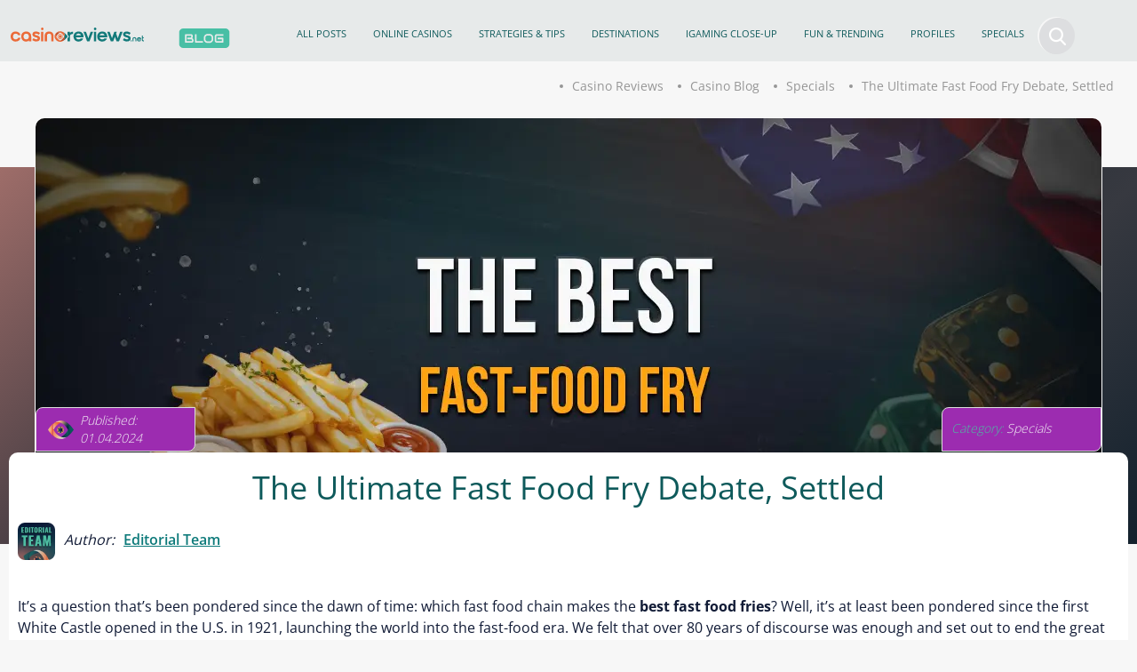

--- FILE ---
content_type: text/html; charset=utf-8
request_url: https://www.casinoreviews.net/blog/specials/states-favorite-fast-food-fry/
body_size: 12167
content:
<!DOCTYPE html>
<html lang="en">
<head>
    <link rel="preconnect" href="https://www.casinoreviews.net" crossorigin>
<link rel="preconnect" href="https://www.googletagmanager.com">
<script>
document.addEventListener("DOMContentLoaded", (event) => {
(function(w,d,s,l,i){w[l]=w[l]||[];w[l].push({'gtm.start':
new Date().getTime(),event:'gtm.js'});var f=d.getElementsByTagName(s)[0],
j=d.createElement(s),dl=l!='dataLayer'?'&l='+l:'';j.async=true;j.src=
'https://www.googletagmanager.com/gtm.js?id='+i+dl;f.parentNode.insertBefore(j,f);
})(window,document,'script','dataLayer','GTM-TWRFRWH');
}); 
</script> 
<meta charset="utf-8">
<meta name="viewport" content="width=device-width, initial-scale=1, maximum-scale=5">


<script>
    window.onload = function() {
        var hd = document.getElementsByTagName('head').item(0);
        var js = document.createElement('script');
        js.src = 'https://certify.gpwa.org/script/casinoreviews.net/';
        hd.appendChild(js);
    };
</script>  
<meta name="robots" content="max-image-preview:large">
<meta property="og:type" content="website">
<link rel="stylesheet" href="/assets/styles/main-static.css" >
<link rel="preload" href="/assets/styles/fonts.css" as="style">
<link rel="stylesheet" href="/assets/styles/fonts.css">
<link rel="stylesheet" href="/assets/styles/new-header-menu.css">
<!-- Matomo -->
<script>  var _paq = window._paq = window._paq || []; _paq.push(['setTrackerUrl', 'https://dzcfhsff.casinoreviews.net/matomo.php']);  var _mtm = window._mtm = window._mtm || []; _mtm.push({'mtm.startTime': (new Date().getTime()), 'event': 'mtm.Start'});   var d=document, g=d.createElement('script'), s=d.getElementsByTagName('script')[0];   g.async=true; g.src='https://dzcfhsff.casinoreviews.net/js/container_DZcfhsfF.js'; s.parentNode.insertBefore(g,s); </script> 
<!-- End Matomo Code -->
<!-- This code goes in the <head> tag of your site -->
<meta http-equiv="Delegate-CH" content="sec-ch-ua https://ads.trafficjunky.net; sec-ch-ua-arch https://ads.trafficjunky.net; sec-ch-ua-full-version-list https://ads.trafficjunky.net; sec-ch-ua-mobile https://ads.trafficjunky.net; sec-ch-ua-model https://ads.trafficjunky.net; sec-ch-ua-platform https://ads.trafficjunky.net; sec-ch-ua-platform-version https://ads.trafficjunky.net;">
<script type="text/javascript">
var _mpevt = _mpevt || [];
(function(){ var u=(("https:" == document.location.protocol) ? "https://static.trafficjunky.com/js/mp.min.js" : "http://static.trafficjunky.com/js/mp.min.js");
var d=document, g=d.createElement('script'), s=d.getElementsByTagName('script')[0]; g.type='text/javascript'; g.defer=true; g.async=true;g.src=u;
s.parentNode.insertBefore(g,s); })();
</script>
<!-- START Exc Goal Tag | CR-visit -->
<script type="application/javascript" defer src="https://a.magsrv.com/tag_gen.js" data-goal="510b1e8eb7c0db977b348ac434140dbf"></script>
<!-- END Exc Goal Tag | CR-visit -->
<link rel="canonical" href="https://www.casinoreviews.net/blog/specials/states-favorite-fast-food-fry/">
<meta property="og:title" content="The Ultimate Fast Food Fry Debate: America's Favorite in 2024">
<meta property="og:description" content="This survey unveils America's top choice for fast food fries in 2024 for taste, texture, and customization">
<meta property="og:image" content="https://www.casinoreviews.net/assets/images/blog/343/fast-food-fry-debate-settled.webp">
<meta property="og:url" content="https://www.casinoreviews.net/blog/specials/states-favorite-fast-food-fry/">
<meta name="twitter:card" content="summary_large_image">
<meta property="og:site_name" content="CasinoReviews.Net">
<meta name="twitter:image:alt" content="CasinoReviews.Net Blog">
  <meta name="description" content="This survey unveils America's top choice for fast food fries in 2024 for taste, texture, and customization">
<link rel="preload" href="/assets/images/blog/343/fast-food-fry-debate-settled_486x416.webp" as="image" fetchpriority="high">
        <meta name="csrf-token" content="CfDJ8CmgLxLq1pRDh1-n2Qg-JPswLx57mLj8zRbU2oyFqRgF0RRibd1taROm_mh3k_bIp_zjipJxjQtY0gdPAxyj299jU0q1QB9F2MzbbPhz-TK7qLhuMRyw7toEqIrQE3QMHl3uXzg_GOeZS7FnN-RxjT4">
    <title>The Ultimate Fast Food Fry Debate: America's Favorite in 2024</title>
    <link rel="shortcut icon" type="image/x-icon" href="/assets/images/favicon.ico">
    <link rel="apple-touch-icon" type="image/x-icon" href="/assets/images/favicon.ico">
<meta name="mobile-web-app-capable" content="yes">
<link href="/assets/images/pwa/apple-320x568.png" media="(width: 320px) and (height: 568px) and (-webkit-device-pixel-ratio: 2)" rel="apple-touch-startup-image">
<link href="/assets/images/pwa/apple-375x667.png" media="(width: 375px) and (height: 667px) and (-webkit-device-pixel-ratio: 2)" rel="apple-touch-startup-image">
<link href="/assets/images/pwa/apple-414x736.png" media="(width: 414px) and (height: 736px) and (-webkit-device-pixel-ratio: 3)" rel="apple-touch-startup-image">
<link href="/assets/images/pwa/apple-375x812.png" media="(width: 375px) and (height: 812px) and (-webkit-device-pixel-ratio: 3)" rel="apple-touch-startup-image">
<link href="/assets/images/pwa/apple-414x896-2.png" media="(width: 414px) and (height: 896px) and (-webkit-device-pixel-ratio: 2)" rel="apple-touch-startup-image">
<link href="/assets/images/pwa/apple-414x896-3.png" media="(width: 414px) and (height: 896px) and (-webkit-device-pixel-ratio: 3)" rel="apple-touch-startup-image">
<link href="/assets/images/pwa/apple-768x1024.png" media="(width: 768px) and (height: 1024px) and (-webkit-device-pixel-ratio: 2)" rel="apple-touch-startup-image">
<link href="/assets/images/pwa/apple-834x1112.png" media="(width: 834px) and (height: 1112px) and (-webkit-device-pixel-ratio: 2)" rel="apple-touch-startup-image">
<link href="/assets/images/pwa/apple-834x1194.png" media="(width: 834px) and (height: 1194px) and (-webkit-device-pixel-ratio: 2)" rel="apple-touch-startup-image">
<link href="/assets/images/pwa/apple-1024x1366.png" media="(width: 1024px) and (height: 1366px) and (-webkit-device-pixel-ratio: 2)" rel="apple-touch-startup-image">
<link rel="stylesheet" href="/assets/styles/main.css" />
<script type="application/ld+json">{"@context":"https://schema.org","@graph":[{"@type":"BreadcrumbList","name":"Breadcrumbs","itemListElement":[{"@type":"ListItem","position":1,"item": {"@id":"https://www.casinoreviews.net/","name":"Home"}},{"@type":"ListItem","position":2,"item":{"@id":"https://www.casinoreviews.net/blog/","name":"Casino Blog - Insights from World-Class Gambling Experts"}},{"@type":"ListItem","position":3,"item":{"@id":"https://www.casinoreviews.net/blog/specials/","name":"Specials"}},{"@type":"ListItem","position":4,"item":{"@id":"https://www.casinoreviews.net/blog/specials/states-favorite-fast-food-fry/","name":"The Ultimate Fast Food Fry Debate, Settled"}}]},
{"@context":"https://schema.org/",
	"@type":"Article",
	"name":"The Ultimate Fast Food Fry Debate: America's Favorite in 2024",
    "publisher": {
        "@type": "Organization",
        "@id": "https://www.casinoreviews.net/blog/#organization",
        "name": "Casinoreviews.net",
        "logo": {
            "@type": "ImageObject",
            "url": "https://www.casinoreviews.net/assets/images/svg/logo.svg",
            "width": 262,
            "height": 35
        }
    },
    "mainEntityOfPage": {
        "@type": "WebPage",
        "@id": "https://www.casinoreviews.net/blog/specials/states-favorite-fast-food-fry/",
        "dateModified":"4/1/2024 2:22:18 PM",
        "inLanguage": "en",
        "thumbnailUrl":"https://www.casinoreviews.net/assets/images/blog/343/fast-food-fry-debate-settled.webp",
        "primaryImageOfPage":{"@id":"https://www.casinoreviews.net/blog/specials/states-favorite-fast-food-fry/#primaryimage"}
    },
    "isPartOf": {
        "@type": "WebSite",
        "@id": "https://www.casinoreviews.net/blog/#blog"
    },
    "articleSection":["Specials"],
    "copyrightYear": "2025",
    "copyrightHolder": {
        "@type": "Organization",
        "@id": "https://www.casinoreviews.net#organization",
        "name": "CasinoReviews",
        "url": "https://www.casinoreviews.net/"
    },
	"headline":"The Ultimate Fast Food Fry Debate, Settled",
		"description": "It’s a question that’s been pondered since the dawn of time: which fast food chain makes the best fast food fries? ",
		"datePublished":"2024-04-01T11:30:00Z",
		"image":["https://www.casinoreviews.net/assets/images/blog/343/fast-food-fry-debate-settled.webp"],
		"author":{"@type":"Person",
		"name":"Editorial Team",
        "description":"Our Editorial Team is made of skilled writers, editors, and gambling industry specialists, and the goal is to produce exclusive content that informs and entertains.",
        "image":"https://www.casinoreviews.net/assets/images/authors/editorial-team.jpg",
        "knowsAbout":[""],
        "jobTitle": "Writer",
"sameAs":[
             
              
             
             
            
            
             
            
             
             
            
        ],
		"url":"https://www.casinoreviews.net/authors/editorial-team/"}
}]}</script>
<script type="application/ld+json">{"@context": "https://schema.org/","@type": "WebPage","name": "The Ultimate Fast Food Fry Debate: America's Favorite in 2024","speakable":{"@type": "SpeakableSpecification","xPath": ["/html/head/title","/html/head/meta[@name='description']/@content"]},"url": "https://www.casinoreviews.net/blog/specials/states-favorite-fast-food-fry/"}</script>
    	<meta name="theme-color" content="#111b36" />
	<link rel="manifest" href="/manifest.webmanifest" />
</head>
<body class="body-blog body-blog--single">
    <noscript><iframe src="https://www.googletagmanager.com/ns.html?id=GTM-TWRFRWH"
height="0" width="0" style="display:none;visibility:hidden"></iframe></noscript>
    <header id="main-header" >
<div id="main-nav-wrap" class="blog-navigation">
    <div class="main-width">
        <div id="logo">
            <a href="/"><img loading="lazy" src="/assets/images/svg/logo-dark.svg" width="262" height="35" alt="Casino Reviews"></a>
        </div>
        <nav id="main-nav">
            <div id="navbarNavDropdown" class="clear">
                <ul id="main-nav__list" class="nav-list list-r floated-list clear">
                    <li class="nav-item"><a href="/blog/#item--all" class="nav-link">All Posts</a></li>
                    <li class="nav-item"><a href="/blog/#casinos" class="nav-link">Online Casinos</a></li>
                    <li class="nav-item"><a href="/blog/#tips" class="nav-link">Strategies & Tips</a></li>
                    <li class="nav-item"><a href="/blog/#destinations" class="nav-link">Destinations</a></li>
                    <li class="nav-item"><a href="/blog/#igaming" class="nav-link">iGaming Close-Up</a></li>
                     <li class="nav-item"><a href="/blog/#fun" class="nav-link">Fun & Trending</a></li>
                    <li class="nav-item"><a href="/blog/#profiles" class="nav-link">Profiles</a></li>
                    <li class="nav-item"><a href="/blog/#specials" class="nav-link">Specials</a></li>
                </ul>
                <form id="search-form" action="/" method="get" class="form-search form-search--header form-search--site" data-country="US" data-region="OH">
                    <input type="text" class="form-search-input" aria-label="Search" />
                </form>
                <button class="quick-nav-toggle toggle-button" aria-label="Quick Navigation"></button>
                <button class="main-nav-toggle toggle-button" aria-label="Menu"></button>
            </div>
        </nav>
    </div>
</div>    </header>
    <main id="content" >
        <div class="main-width-md-b text-align-right">
    <nav>
        <ul class="breadcrumbs list-r floated-list clear">
            <li><a href="/">Casino Reviews</a></li>
            <li><a href="/blog/">Casino Blog</a></li>
            <li><a href="/blog/specials/">Specials</a></li>
            <li>The Ultimate Fast Food Fry Debate, Settled</li>
        </ul>
    </nav>
    </div>
    <div class="section section--blog-single-main category--specials">
        <div class="main-width-md">
            <div class="section-box main-width-sm">
                <div class="blog-heading">
                    <h1>The Ultimate Fast Food Fry Debate, Settled</h1>
                </div>
                <div class="featured-image-wrap">
                    <div class="featured-image-inner"> <picture>
                            <source media="(max-width: 490px)" srcset="/assets/images/blog/343/fast-food-fry-debate-settled_486x416.webp">
                                <img src="/assets/images/blog/343/fast-food-fry-debate-settled.webp" alt="The Best Fast-Food Fry" width="1200" height="522" class="featured-image featured-image--single">
                            </picture></div>
                </div>
                <div class="post-meta post-meta--single">
                    <div class="post-date">
                        <div class="fav-logo"></div>
                        <span class="date">Published: 01.04.2024</span>
                    </div>
                    <div class="post-category">
                        <div><span class="font-style-italic color-l-gn">Category:</span> Specials</div>
                    </div>
                </div>    
                <div class="flex--container flex-between author-date-container">
                    <div class="post-author">
                        <picture>
                            <source srcset="/assets/images/authors/editorial-team.webp" type="image/webp">
                            <img loading="lazy" src="/assets/images/authors/editorial-team.jpg" alt="Editorial Team" class="br-all-8" width="42" height="42"> 
                        </picture>
                <span class="font-style-italic">Author:</span> <a href="/authors/editorial-team/" class="font-weight-semi-bold">Editorial Team</a>
            </div>
            
                </div>        
   
   
                <p>It’s a question that’s been pondered since the dawn of time: which fast food chain makes the <strong>best fast food fries</strong>? Well, it’s at least been pondered since the first White Castle opened in the U.S. in 1921, launching the world into the fast-food era. We felt that over 80 years of discourse was enough and set out to end the great fry debate once and for all.</p>
<p>The team at <a href="/">CasinoReviews</a> surveyed 2,000 Americans from across the United States and asked them <strong>who makes the best fast-food fries</strong>, what type of fries they like best, and other similarly delicious questions.</p>
<h2>Key Takeaways</h2>
<ul class="list-pin list-r font-weight-normal">
<li class="mb-2">McDonald’s takes the French fry crown, with 43% of respondents saying the golden arches are home to their favorite fries.</li>
<li class="mb-2">Flavor and texture are more important to most people than price or portion size.</li>
<li class="mb-2">Most people (71%) feel that their local fry place can’t hold a candle to national chains.</li>
<li class="mb-2">When it comes to customization, size options are prioritized over dipping sauce variety or seasoning choices.</li>
</ul>
<h2>Why It Matters</h2>
<p>Why do people like the fries they like? Taste? Texture? Price? These survey results reveal that <strong>taste and texture are more important to Americans than price</strong> or portion size. At least when it comes to French fries, quality trumps quantity.</p>
<p>These results suggest that the quality of products matters but also hints that brand loyalty plays a major role. McDonald’s has been around longer than most of the other chains in our survey, so perhaps it's not surprising that it holds a special place in more people’s hearts.</p>
<h2>French Fry Frequency</h2>
<p>Before we get to the meat and French-fried potatoes of the survey results, we need to get something out of the way: a whopping 83% of Americans who answered our survey eat French fries at least once per month. Even more surprising is that <strong>41% of responders say they consume fast food fries on a weekly basis</strong>.</p>
<h2>The Clown is King</h2>
<p>The answer to the question <strong><em>Who makes the best fast food fries in America</em></strong> is here: McDonald’s makes the country’s favorite French fries, and it wasn’t even close. A staggering 43% of respondents say that McDonald’s fries are better than the rest.</p>
<img loading="lazy" src="/assets/images/blog/french-fries-in-america-2024.webp" width="840" height="2447" alt="The best fast food French fries in America ranked in 2024" class="align-center">
<p>In this <strong>fast food fries tier list</strong> the second-place finisher is Chick-fil-A, with a comparatively wimpy 10%. Five Guys, Wendy’s, and Burger King round out the top five with 9%, 8%, and 5%, respectively. McDonald’s didn’t just win; it was a landslide victory.</p>
<p>The rest of the rankings almost aren’t worth mentioning, given that no other chain manages to scrape up more than 4% of the vote. Arby’s and Checker’s/Rally’s win over 4% of Americans each, and Popeye’s squeaks out a measly 3%. In-N-Out Burger validates East Coasters’ opinions by getting only 2% of respondents to choose it as their favorite.</p>
<p>Culver’s and Shake Shack are favored by just 2% of responders, while Jack in the Box, Sonic, Whataburger, KFC, and Carl’s Jr./Hardee’s each get 1% of the vote. Del Taco, Taco Bell, and White Castle all get no votes. Del Taco and Taco Bell, we get, but come on, White Castle; you’ve had more than 80 years to get this right.</p>
<h2>No Accounting for Taste</h2>
<p>Actually, there’s a lot of accounting for taste. Almost two-thirds (64%) of respondents say <strong>taste is what makes their favorite fries the best</strong>. Only 23% say the texture is what makes their favorite stand out, and 11% say saltiness is what does it for them.</p>
<p>Even though texture played a smaller role in the rankings than taste, it’s still an important point for many respondents to determine which are the <strong>best fast food fries in 2024</strong>. Around 57% of people say they prefer crispy fries, while 15% say crunchy fries are their favorite. </p>
<p>Nearly one-fifth (18%) of respondents say they like their fries lightly fried, and 10% reveal their serial killer tendency by saying they like soft fries. Ew. Probably the same 2% that likes In-N-Out Burger…</p>
<h2>Spicing Things Up</h2>
<p>We also asked respondents about their favorite fry toppings, apart from the most obvious choice (ketchup). Ranch dressing was, shockingly, the most popular fry topping, with 19% of respondents choosing it as their go-to topping. Cheese sauce was a close second, coming in at 17%. Honey mustard and barbecue sauce were the next two most popular toppings, with 13% and 12% of the votes, respectively.</p>
<p>Fifth place brings us the first real surprise: garlic Parmesan is the favorite fry topping for 7% of Americans. Mayonnaise is also popular (5%), and so is aioli (5%). Gravy and tzatziki don’t fare as well, getting just 3% and 1% of the votes, respectively.</p>
<p>The most controversial part of our survey’s customization section is what options people prefer. Size options are the most important customization option for 40% of Americans. Nearly as many (33%) prefer having more dipping sauce options, and 27% say that seasoning options matter the most to them.</p>
<h2>The Best French Fries Are Worth the Cost</h2>
<p>Surprisingly, only 1% of fry lovers in the U.S. say that price is the reason they chose their favorite fries. Similarly, 1% of people also say portion size is the main factor that determines their favorite fries. It turns out that <strong>flavor and texture matter much more to people than how much their fries cost</strong>. While it’s not surprising that people want a better product, it’s shocking how little price and portion size matter.</p>
<p>However, there is a limit. We asked respondents what the maximum amount is that they’re willing to pay for their ideal portion of fries. The median response for <strong>the most they are willing to pay for fast food fries is $4.32</strong>.</p>
<h2>Conclusion</h2>
<p>The Secretariat-like performance McDonald’s put on in this survey suggests that there’s a reason that it remains the king of fast food—no matter what Burger King’s mascot has to say about it. We’re sure that nostalgia and familiarity play some role, but there’s no denying the facts: America likes McDonald’s French fries. And the American populace is surely qualified to judge French fries. Almost half of them eat French fries every week, after all.</p>
<p>We don’t expect <strong>the great French fry debate</strong> to end just because we did some real research. But at least McDonald’s fans can rest assured that they have the weight of the majority of people behind them when they smugly tell Burger King aficionados that their favorite fries aren’t any good. And they aren’t.</p>
<h2>Methodology</h2>
<p>We surveyed 2,000 Americans about their favorite French fries. We then analyzed the results, looking for trends and insights to extract from the raw data. The median age of our respondents was 36; 31% identified as male, 66% identified as female, and 2% identified as non-binary.</p>
            </div>
             <div class="section-box section-box--foot footer--flex clear">
                <div class="back-to"><a href="/blog/game-strategies-tips/r-paul-wilson-on-casino-security-and-customer-protection/" class="arrow-link-wrap arrow-link--big arrow-link--pos-l"><span class="arrow-link arrow-link--left"></span><span>Previous article</span></a></div>
                <div class="newsletter-subscribe-form subscribe-form-wrap subscribe-form-wrap--footer">
                <form id="newsletter-blog-form" action="/" method="post" class="newsletter-form subscribe-form subscribe-form--footer">
                    <div class="flex">
                        <picture>
                            <source srcset="/assets/images/newsletter/subscribe.webp" type="image/webp">
                            <img loading="lazy" src="/assets/images/newsletter/subscribe.png" alt="Subscribe to our newsletter" width="184" height="148">
                        </picture>
                        <div class="ml-2">
                            <h3><strong>Subscribe</strong> to our Newsletter</h3>
                            <div class="flex">
                                <p>Get the latest news in iGaming and exclusive bonus offers.</p>
                                <div class="label-wbe subscribe-form__main">
                                    <div class="subscribe-form__input-wrap"><input type="email" class="subscribe-form__email" placeholder="Enter your e-mail" required="required" value=""></div>
                                </div>
                            </div>
                            <div class="flex">
                                <label class="custom-input custom-input--d full-width"><input type="checkbox" class="form-consent"><span class="custom-input__checkbox"></span>I have read the <a href="/privacy/">Privacy Policy</a> and agree to receiving emails on gambling news and offers</label>
                                <input type="submit" class="subscribe-form__submit" value="JOIN NOW">
                            </div>
                        </div>
                    </div>
                </form>
            </div>
            <div class="back-to"><a href="/blog/igaming-close-up/anti-money-laundering-compliance-in-the-world-of-gambling/" class="arrow-link-wrap arrow-link--big arrow-link--pos-r"><span>Next article</span><span class="arrow-link arrow-link--right"></span></a></div>
            </div>
             <div class="follow-us follow-us--blog-single">
                    <div id="socials-share"></div>
                </div>
        </div>
    </div>
        <div class="section-box main-width-md author-bio mb-0 mt-2 pr-2 pl-2">
            <div class="post-author">
                <div class="top d-flex">
                    <div class="left">
                        <picture>
                            <source srcset="/assets/images/authors/editorial-team.webp" type="image/webp">
                             <img loading="lazy" src="/assets/images/authors/editorial-team.jpg" alt="Editorial Team" width="120" height="120">
                        </picture>
                        <div class="follow-us">
                                        <ul class="follow-us__list list-r floated-list clear">                             
                                            
                                            
                                            
                                        </ul>
                                    </div>
                    </div>
                    <div class="right">
                        <div class="post-author__a"><span class="font-style-italic">Author:</span> <span class="post-author__a-name"><a href="/authors/editorial-team/">Editorial Team</a></span> / Expertise: </div>
                        <div class="post-author__i">
                               <p>At CasinoReviews.net we dedicate ourselves to providing our readers with the most comprehensive, up-to-date and engaging content on the online gambling industry. That's where our Editorial Team of experienced writers, editors, and industry specialists comes in hand. Our responsibility and passion is to produce exclusive content that informs, educates, and entertains you - our readers. We cover a wide range of topics, including industry news, expert opinions, and much more.</p>
<p>Contact our team at <strong><a href="/cdn-cgi/l/email-protection#9bfefff2eff4e9f2faf7dbf8fae8f2f5f4e9feedf2feece8b5f5feef"><span class="__cf_email__" data-cfemail="5237363b263d203b333e123133213b3c3d2037243b3725217c3c3726">[email&#160;protected]</span></a></strong>.</p> 
                        </div>
                    </div>
                </div>
            </div>
       </div>
    <div class="comments main-width-md">
        <div class="d-none overlay-to-login">
            <p>Review this Blog</p>
            <input type="submit" name="bon-filter-submit" class="bon-filter-submit v-dot v-dot--color-d go-to-login"
                value="Please login first">
        </div>
        <div id="add-comment" class="comment-section d-flex dir-column" data-id="343" data-type="9">
            <h2>Leave a Comment</h2>
            <div class="d-flex w-100 flex-between">
                <div class="d-flex flex-align-center mb-3">
                <img loading="lazy" src="/assets/images/temp/non-gender-normal.svg" alt="user avatar" width="70" height="70" class="user-avatar">
                    <div class="d-flex dir-column">
                        <span class="name">My Name</span>
                        <span class="country">United States of America</span>
                        <span class="date"></span>
                    </div>
                </div>
                <div class="percent-slider">
                    <div class="custom-range-slider-input custom-range-slider--default" style="">
                        <div class="range-output-wrap clear">
                            <div class="range-output-label full-width">
                                <span class="rate-text">Rating:</span>
                                <div class="ratingControl">
                                    <input id="score100" class="ratingControl__radio" type="radio" name="rating" value="5.0" />
                                    <label for="score100" class="ratingControl__star" title="Five Stars"></label>
                                    <input id="score90" class="ratingControl__radio" type="radio" name="rating" value="4.5" />
                                    <label for="score90" class="ratingControl__star" title="Four & Half Stars"></label>
                                    <input id="score80" class="ratingControl__radio" type="radio" name="rating" value="4.0" />
                                    <label for="score80" class="ratingControl__star" title="Four Stars"></label>
                                    <input id="score70" class="ratingControl__radio" type="radio" name="rating" value="3.5" />
                                    <label for="score70" class="ratingControl__star" title="Three & Half Stars"></label>
                                    <input id="score60" class="ratingControl__radio" type="radio" name="rating" value="3.0" />
                                    <label for="score60" class="ratingControl__star" title="Three Stars"></label>
                                    <input id="score50" class="ratingControl__radio" type="radio" name="rating" value="2.5" />
                                    <label for="score50" class="ratingControl__star" title="Two & Half Stars"></label>
                                    <input id="score40" class="ratingControl__radio" type="radio" name="rating" value="2.0" />
                                    <label for="score40" class="ratingControl__star" title="Two Stars"></label>
                                    <input id="score30" class="ratingControl__radio" type="radio" name="rating" value="1.5" />
                                    <label for="score30" class="ratingControl__star" title="One & Half Star"></label>
                                    <input id="score20" class="ratingControl__radio" type="radio" name="rating" value="1.0" />
                                    <label for="score20" class="ratingControl__star" title="One Star"></label>
                                    <input id="score10" class="ratingControl__radio" type="radio" name="rating" value="0.5" />
                                    <label for="score10" class="ratingControl__star" title="Half Star"></label>
                                </div>
                                <span class="rate-num">0.0</span>
                        </div>
                    </div>
                </div>
            </div>
        </div>
        <div class="w-100">
            <span class="comment-text">Your Comment</span>
            <textarea name="" id="" cols="30" rows="6"></textarea>
        </div>
        <label class="custom-input custom-input--d full-width"><input type="checkbox" class="form-consent"><span
                class="custom-input__checkbox"></span>I have read and accepted <a href="/privacy/">Privacy
                Policy</a></label>
        <input type="submit" name="bon-filter-submit" class="bon-filter-submit v-dot v-dot--color-d" value="Publish Review">
    </div>
    <div class="finished-comments">
        <h3>User Comments</h3>
        <span class="comments-counter mb-2"><span class="reviews-num-js"></span> comments for The Ultimate Fast Food Fry Debate, Settled</span>
        <div class="comment">
         
        </div>
    </div>
    </div>
    <div class="section section--blog-single-related bg-body-grad category--specials">
        <div class="section-box main-width">
            <div class="related-posts-wrap related-posts--default same-height">
                <p class="related-posts__title">Related Posts</p>
                <div class="related-posts">
                    <div class="related-post">
                        <div class="post-date">
                            <div class="fav-logo"></div>
                            <span class="date">14.07.2025</span>
                        </div>
                        <div class="featured-image-wrap head-log-grad"><a href="/blog/specials/all-or-nothing-fred-smith-gambling-story-fedex-and-the-entrepreneurs-who-gambled-it-all/"><img loading="lazy" src="/assets/images/blog/466/real-stories-of-high-stakes-hustlers_282x170.webp" alt="The stories behind high stakes hustlers" width="282" height="170" class="featured-image"></a>
                        </div>
                        <a href="/blog/specials/all-or-nothing-fred-smith-gambling-story-fedex-and-the-entrepreneurs-who-gambled-it-all/" class="inner-post-title">All or Nothing: Fred Smith Gambling Story, FedEx, and the Entrepreneurs Who Gambled It All</a>
                        <div class="related-post__foot">
                            <div class="c-v-sh-box c-v-sh-box--1 clear">
                                <div class="item item__v">5418</div>
                            </div>
                        </div>
                    </div><div class="related-post">
                        <div class="post-date">
                            <div class="fav-logo"></div>
                            <span class="date">14.05.2025</span>
                        </div>
                        <div class="featured-image-wrap head-log-grad"><a href="/blog/specials/best-celebrity-restaurants-in-the-us-and-canada/"><img loading="lazy" src="/assets/images/blog/457/best-celebrity-restaurants-in-america_282x170.webp" alt="The Best Celebrity Restaurants in United States" width="282" height="170" class="featured-image"></a>
                        </div>
                        <a href="/blog/specials/best-celebrity-restaurants-in-the-us-and-canada/" class="inner-post-title">Best Celebrity Restaurants in the U.S. and Canada</a>
                        <div class="related-post__foot">
                            <div class="c-v-sh-box c-v-sh-box--1 clear">
                                <div class="item item__v">6873</div>
                            </div>
                        </div>
                    </div><div class="related-post">
                        <div class="post-date">
                            <div class="fav-logo"></div>
                            <span class="date">09.04.2025</span>
                        </div>
                        <div class="featured-image-wrap head-log-grad"><a href="/blog/specials/coachella-2025-lineup-who-will-be-the-most-live-streamed-act-this-year/"><img loading="lazy" src="/assets/images/blog/451/coachella-most-streamed-stars-2025_282x170.webp" alt="The most live-streamed stars for 2025" width="282" height="170" class="featured-image"></a>
                        </div>
                        <a href="/blog/specials/coachella-2025-lineup-who-will-be-the-most-live-streamed-act-this-year/" class="inner-post-title">Coachella 2025 Lineup: Who Will Be the Most Live Streamed Act This Year?</a>
                        <div class="related-post__foot">
                            <div class="c-v-sh-box c-v-sh-box--1 clear">
                                <div class="item item__v">7031</div>
                            </div>
                        </div>
                    </div><div class="related-post">
                        <div class="post-date">
                            <div class="fav-logo"></div>
                            <span class="date">04.04.2025</span>
                        </div>
                        <div class="featured-image-wrap head-log-grad"><a href="/blog/specials/masters-tournament-who-is-earning-5000-per-shot/"><img loading="lazy" src="/assets/images/blog/449/the-masters-golf-tournament_282x170.webp" alt="Top golfers over the last decade" width="282" height="170" class="featured-image"></a>
                        </div>
                        <a href="/blog/specials/masters-tournament-who-is-earning-5000-per-shot/" class="inner-post-title">Masters Tournament: Who Is Earning $5,000 per Shot?</a>
                        <div class="related-post__foot">
                            <div class="c-v-sh-box c-v-sh-box--1 clear">
                                <div class="item item__v">5759</div>
                            </div>
                        </div>
                    </div>
                </div>
            </div>
        </div>
    </div>

    </main>
    <footer id="main-footer" >
        <div class="main-width">
    <div class="clear">
        <div class="d-flex footer-top">
            <img loading="lazy" src="/assets/images/svg/new-logo.svg" width="189" height="21" alt="online casino reviews">
            <div class="follow-us-container">
                <p class="title">Follow us out there:</p>
                <ul class="follow-us__list list-r floated-list clear">
                    <li><a href="https://twitter.com/_casinoreviews" target="_blank" rel="noreferrer noopener"
                            class="follow-us--twitter">X</a></li>
                    <li><a href="https://www.linkedin.com/company/casinoreviews-net" target="_blank"
                            rel="noreferrer noopener" class="follow-us--linkedin">LinkedIn</a></li>
                    <li><a href="https://www.pinterest.com/casinoreviewsnet/" target="_blank"
                            rel="noreferrer noopener" class="follow-us--pinterest">Pinterest</a></li>
                    <li><a href="https://www.youtube.com/channel/UCBIDPVRJBpmg_MsrsLPcQOw" target="_blank"
                            rel="noreferrer noopener" class="follow-us--youtube">Youtube</a></li>
                    <li><a href="https://www.facebook.com/casinoreviewsglobal" target="_blank"
                            rel="noreferrer noopener" class="follow-us--facebook">Facebook</a></li>
                    <li><a href="https://www.instagram.com/casinoreviews_net/" target="_blank"
                            rel="noreferrer noopener" class="follow-us--instagram">Instagram</a></li>
                    <li><a href="https://open.spotify.com/show/0e3cCQgMYSHKPMl4hrDofX?si=4302cdd8dbb24fde&nd=1&dlsi=23fff20558944baa"
                            target="_blank" rel="noreferrer noopener" class="follow-us--spotify">Spotify</a></li>
                </ul>
            </div>
        </div>
        <div class="footer-middle">
            <div class="site-about-wrap">
                <div class="site-links">
                    <ul class="site-links__in list-r floated-list clear d-flex">
                        <li class="title">About</li>
                        <li><a href="/about-us/">About Us</a></li>
                        <li><a href="/how-we-rate/">How We Review (AceRank<sup>TM</sup>)</a></li>
                        <li><a href="/editorial-guidelines/">Editorial Guidelines</a></li>
                        <li><a href="/contact-us/">Contact Us</a></li>
                    </ul>
                    <ul class="site-links__in list-r floated-list clear d-flex">
                        <li class="title">Legal & Safety</li>
                        <li><a href="/privacy/">Privacy Policy</a></li>
                        <li><a href="/terms-and-conditions/">Terms & Conditions</a></li>
                        <li><a href="/responsible-gambling/">Responsible Gambling</a></li>
                        <li><a href="https://commission.europa.eu/law/law-topic/data-protection/legal-framework-eu-data-protection_en" target="_blank">Legal Data Protection</a></li>
                        <li><a href="https://www.gov.uk/government/publications/unfair-commercial-practices-cma207" target="_blank">Commercial Practices</a></li>
                        <li><a href="https://www.who.int/news-room/fact-sheets/detail/mental-health-strengthening-our-response" target="_blank">Mental Health Support</a></li>
                        <li><a href="/sitemap/">Sitemap</a></li>
                    </ul>
                    <ul class="site-links__in list-r floated-list clear d-flex">
                        <li class="title">Research & Integrity</li>
                        <li><a href="/bet-on-awareness/">Bet on Awareness</a></li>
                        <li class="title">Tools & Resources</li>
                        <li><a href="/online-casino-usa/gambling-tax-calculator/">Gambling Tax Calculator</a></li>
                        <li><a href="/gambling-laws-and-regulation/">Gambling Regulation</a></li>
                    </ul>
                    <ul class="site-links__in list-r floated-list clear d-flex">
                        <li class="title">Popular pages</li>
                        <li><a href="/online-casino-thailand/">เว็บพนันออนไลน์</a></li>
                        <li><a href="/online-casinos-schweiz/">Online Casino Schweiz</a></li>
                        <li><a href="/online-casinos-schweiz/auslaendische-casinos/">Ausländische Online Casinos</a></li>
                        <li><a href="/bonuses/">Online Casino Bonuses</a></li>
                        <li><a href="/casino-games/">Casino Games</a></li>
                        <li><a href="/gambling-laws-and-regulation/">Gambling Regulation</a></li>
                        <li><a href="/news/">News</a></li>
                        <li><a href="/blog/">Blog</a></li>
                    </ul>
                </div>
            </div>
        </div>
            <div class="footer-bottom">
                <div class="follow-us follow-us--footer">
                    <ul class="site-links__out gpwa list-r floated-list mt-3">
                        <li class="title text-align-left"><a href="/" class="home-link">CasinoReviews.net</a> is certified by</li>
                        <li><a href="https://certify.gpwa.org/verify/en/casinoreviews.net/" onclick="return GPWAVerificationPopup(this)" id="GPWASeal"><img loading="lazy" src="https://certify.gpwa.org/seal/en/casinoreviews.net/" alt="GPWA seal" onError="this.width=0; this.height=0;"></a></li>
                        <li><a href="//www.dmca.com/Protection/Status.aspx?ID=bde2e611-cb4e-4410-89b6-258007f6cdad" target="_blank" rel="nofollow" title="DMCA.com Protection Status"><img loading="lazy" src="/assets/images/svg/grey-icons/dmca.svg" class="grey-img" alt="DMCA.com icon" width="173" height="30"></a></li>
                        <li><img loading="lazy" src="/assets/images/svg/cloudflare-badge-grey.svg" alt="Protected by Cloudflare" width="80" height="28"></li>
                    </ul>
                </div>
        </div>
        <div class="footer-bottom">
            <div class="follow-us follow-us--footer">
                <ul class="site-links__out list-r floated-list mt-3">
                    <li class="title text-align-left">Play Responsibly</li>
                    <li><a href="https://www.gamcare.org.uk/" target="_blank" rel="nofollow noreferrer noopener"><img loading="lazy" src="/assets/images/svg/grey-icons/gamcare.svg" class="grey-img" alt="GamCare icon" width="47" height="53"></a></li>
                    <li><a href="https://ecogra.org/" target="_blank" rel="nofollow noreferrer noopener"><img loading="lazy" src="/assets/images/svg/grey-icons/ecogra.svg" class="grey-img" alt="eCogra icon" width="140" height="41"></a></li>
                     <li><img loading="lazy" src="/assets/images/svg/grey-icons/21+.svg" class="grey-img" alt="21+ icon" width="47" height="47"></li>
                    <li><a href="https://www.gambleaware.org/" target="_blank" rel="nofollow noreferrer noopener"><img loading="lazy" src="/assets/images/svg/grey-icons/gambleaware.svg" class="grey-img" alt="GambleAware icon" width="168" height="22"></a></li>
                    <li><a href="https://www.ncpgambling.org/help-treatment/" target="_blank" rel="nofollow noreferrer noopener"><img loading="lazy" src="/assets/images/svg/help-for-problem-gambling.svg" class="grey-img" alt="Help for problem gambling" width="98" height="35"></a></li>
                    <li><a href="https://itechlabs.com/" target="_blank" rel="nofollow noreferrer noopener"><img loading="lazy" src="/assets/images/svg/grey-icons/itech-labs.svg" class="grey-img" alt="iTech Labs" width="50" height="51"></a></li>
                    <li><a href="https://gaminglabs.com/" target="_blank" rel="nofollow noreferrer noopener"><img loading="lazy" src="/assets/images/svg/grey-icons/gli.svg" class="grey-img" alt="GLI" width="98" height="35"></a></li>
                </ul>
            </div>
        </div>
    </div>
    <p class="site-disclosure">Disclaimer: CasinoReviews.net does not pay out any winnings and does not provide any
        kind
        of customer support regarding the promotional offers featured on this site. All bonuses are subject to the
        terms
        and conditions of the respective providers of gambling services. See the operators' websites for full
        details.
    </p>
    <p class="site-disclosure">Disclosure: The links above are affiliate links meaning at no additional cost to you,
        weв
        may receive compensation from the companies whose services we review. We check each website thoroughly and
        give
        high marks to only the very best. We are an independently owned professional review site and the opinions
        expressed here are our own.</p>
        
        <p class="site-disclosure text-align-center"><strong>GAMBLE RESPONSIBLY</strong></p>
        <p class="site-disclosure">Before placing any wagers with any betting site you must check the online gambling regulations in your jurisdiction or state, as they do vary. </p>
        <p class="site-disclosure">All content herein is intended for audiences 21 years and older.</p>
        <p class="site-copyright">All Rights Reserved © 2025</p>
</div>
<ul id="mob-bott-nav" class="list-r floated-list clear">
    <li><a href="/" class="link--home"><img loading="lazy" src="/assets/images/svg/logo-fav-l.svg" alt="Casinoreviews.net" width="25"
                height="25" class="mob-ico-svg"></a>Home</li>
    <li><span class="link--search"><img loading="lazy" src="/assets/images/svg/ico-menu-search.svg" alt="icon" width="25"
                height="25" class="mob-ico-svg"> Search</span></li>
    <li><span class="link--login"><img loading="lazy" src="/assets/images/svg/ico-menu-login.svg" alt="icon" width="25" height="25"
                class="mob-ico-svg"> Log in</span></li>
</ul>
<span class="back-to-top cursor-hov">Back to Top</span>
<div id="overlay"></div>
    </footer>
    <link rel="preload" href="/assets/styles/flags.css" as="style" onload="this.onload=null;this.rel='stylesheet'">
<noscript><link rel="stylesheet" href="/assets/styles/flags.css"></noscript>
<link rel="preload" href="/assets/styles/css-resources.css" as="style" onload="this.onload=null;this.rel='stylesheet'">
<noscript><link rel="stylesheet" href="/assets/styles/css-resources.css"></noscript>
<script data-cfasync="false" src="/cdn-cgi/scripts/5c5dd728/cloudflare-static/email-decode.min.js"></script><script defer src="/lib/jquery/dist/jquery.min.js" ></script>
<script defer src="/assets/scripts/main-libs.js"></script>
<script defer src="/assets/scripts/main.js"></script>
<script defer src="/assets/scripts/blog-usa-map.js"></script>
<script defer src="/assets/scripts/modernizr-webp.js"></script>
<script>
    document.addEventListener("DOMContentLoaded", function () {
        var csrfToken = document.querySelector('meta[name="csrf-token"]').getAttribute('content');
        document.querySelector('input[name="__RequestVerificationToken"]').value = csrfToken;
    });
</script>

	<script>'serviceWorker'in navigator&&navigator.serviceWorker.register('/serviceworker', { scope: '/' })</script><script defer src="https://static.cloudflareinsights.com/beacon.min.js/vcd15cbe7772f49c399c6a5babf22c1241717689176015" integrity="sha512-ZpsOmlRQV6y907TI0dKBHq9Md29nnaEIPlkf84rnaERnq6zvWvPUqr2ft8M1aS28oN72PdrCzSjY4U6VaAw1EQ==" data-cf-beacon='{"version":"2024.11.0","token":"b964fcfcb7e54aa593b0c25ef5d3215f","r":1,"server_timing":{"name":{"cfCacheStatus":true,"cfEdge":true,"cfExtPri":true,"cfL4":true,"cfOrigin":true,"cfSpeedBrain":true},"location_startswith":null}}' crossorigin="anonymous"></script>
</body>
</html>

--- FILE ---
content_type: image/svg+xml
request_url: https://www.casinoreviews.net/assets/images/svg/pin.svg?v=XYNm-9bemwjTY02PWd8y-sCxA2c
body_size: 27629
content:
<svg xmlns="http://www.w3.org/2000/svg" xmlns:xlink="http://www.w3.org/1999/xlink" viewBox="0 0 49.92 60.48"><defs><clipPath id="a" transform="translate(5.06 5.42)"><path d="M19.83,36.48c5.51,0,10.47,2.15,14.06-1.48l0,0,.11-.12a19.71,19.71,0,0,0,5.48-11.72C38,38.4,19.83,49.65,19.83,49.65S8.5,41.45,3,31.5C6.46,37.13,12.72,36.48,19.83,36.48Z" fill="none"/></clipPath><clipPath id="b" transform="translate(5.06 5.42)"><rect x="-2.03" y="18.13" width="46.54" height="36.51" fill="none"/></clipPath><clipPath id="c" transform="translate(5.06 5.42)"><path d="M39.51,19.45a19.7,19.7,0,0,0-4-10A8.42,8.42,0,0,0,33.92,7.2a8.53,8.53,0,0,0-2.35-1.65C28.4,4,24.15,4.3,19.83,6.11,15.44,4.27,11.13,4,7.94,5.62A8.54,8.54,0,0,0,5.74,7.2a8.65,8.65,0,0,0-1.49,2,19.79,19.79,0,0,0-2.7,4.57A29.38,29.38,0,0,1,5,7.6c7.34-10.11,22.64-10.17,29.82.05A24.9,24.9,0,0,1,39.51,19.45Z" fill="none"/></clipPath><clipPath id="d" transform="translate(5.06 5.42)"><rect x="-3.45" y="-5" width="47.96" height="29.45" fill="none"/></clipPath><clipPath id="e" transform="translate(5.06 5.42)"><path d="M7.94,37c3.19,1.59,7.5,1.35,11.89-.48a28.74,28.74,0,0,1-9-6.17,28.41,28.41,0,0,1-6.17-9c-1.87,4.47-2.08,8.86-.4,12.06A9,9,0,0,0,7.94,37Z" fill="none"/></clipPath><clipPath id="f" transform="translate(5.06 5.42)"><rect x="-1.9" y="16.3" width="26.73" height="26.72" fill="none"/></clipPath><clipPath id="g" transform="translate(5.06 5.42)"><path d="M35,21.3c2.28-5.45,2.1-10.77-1-14l-.14-.15C30.7,4,25.32,3.82,19.83,6.12a28.41,28.41,0,0,1,9,6.17A28.3,28.3,0,0,1,35,21.3Z" fill="none"/></clipPath><clipPath id="h" transform="translate(5.06 5.42)"><rect x="14.83" y="-0.42" width="26.72" height="26.72" fill="none"/></clipPath><clipPath id="i" transform="translate(5.06 5.42)"><path d="M31.57,37c4.57-1.85,7.56-9.27,7.94-13.9v0q0-.43.06-.87c0-.07,0-.13,0-.2,0-.31,0-.62,0-.94s0-.62,0-.93c0-.07,0-.15,0-.23,0-.26,0-.53-.06-.8a.38.38,0,0,0,0-.1A19.76,19.76,0,0,0,34,7.33c3.08,3.2,3.26,8.52,1,14a28.41,28.41,0,0,1-6.17,9,28.74,28.74,0,0,1-9,6.17C24.15,38.28,28.4,38.54,31.57,37Z" fill="none"/></clipPath><clipPath id="j" transform="translate(5.06 5.42)"><rect x="14.83" y="2.33" width="29.78" height="40.69" fill="none"/></clipPath><clipPath id="k" transform="translate(5.06 5.42)"><path d="M4.65,21.3a28.3,28.3,0,0,1,6.17-9,28.41,28.41,0,0,1,9-6.17C14.32,3.81,8.93,4,5.74,7.21A21.36,21.36,0,0,0,3,10.68,21.88,21.88,0,0,0,0,20.29c0,.27,0,.54,0,.81s0,.58,0,.87l0,.43c0,.11,0,.21,0,.32a21.16,21.16,0,0,0,1.48,6.07,19.79,19.79,0,0,0,2.7,4.57C2.57,30.16,2.78,25.77,4.65,21.3Z" fill="none"/></clipPath><clipPath id="l" transform="translate(5.06 5.42)"><rect x="-5" y="-0.43" width="29.83" height="38.78" fill="none"/></clipPath><clipPath id="m" transform="translate(5.06 5.42)"><path d="M26.21,20.92A6.44,6.44,0,0,1,26,22.57l-1.64-.44a4.78,4.78,0,0,0,.16-1.21,4.85,4.85,0,0,0-.16-1.22L26,19.26A6.46,6.46,0,0,1,26.21,20.92Zm-4.75-6.19L21,16.37a5.08,5.08,0,0,1,1.14.47,4.82,4.82,0,0,1,1,.75l1.2-1.2a6.36,6.36,0,0,0-1.32-1A6.27,6.27,0,0,0,21.46,14.73Zm-6.18,1.66,1.2,1.2a4.82,4.82,0,0,1,1-.75,5.08,5.08,0,0,1,1.14-.47l-.44-1.64a6.27,6.27,0,0,0-1.55.64A6.36,6.36,0,0,0,15.28,16.39Zm-1.66,6.18,1.64-.44a4.78,4.78,0,0,1-.16-1.21,4.85,4.85,0,0,1,.16-1.22l-1.64-.44a6.34,6.34,0,0,0,0,3.31Zm4.53,4.53.44-1.64A4.66,4.66,0,0,1,17.45,25a4.49,4.49,0,0,1-1-.75l-1.2,1.2a6.36,6.36,0,0,0,1.32,1A6.27,6.27,0,0,0,18.15,27.1Zm6.18-1.66-1.2-1.2a4.49,4.49,0,0,1-1,.75,4.66,4.66,0,0,1-1.14.47l.44,1.64A6.27,6.27,0,0,0,23,26.46,6,6,0,0,0,24.33,25.44Z" fill="none"/></clipPath><clipPath id="n" transform="translate(5.06 5.42)"><rect x="8.4" y="9.73" width="22.81" height="22.37" fill="none"/></clipPath><clipPath id="o" transform="translate(5.06 5.42)"><circle cx="19.8" cy="20.92" r="4.53" transform="translate(-4.21 5.01) rotate(-13.05)" fill="none"/></clipPath><clipPath id="p" transform="translate(5.06 5.42)"><rect x="10.28" y="11.39" width="19.05" height="19.05" fill="none"/></clipPath></defs><title>pin</title><g clip-path="url(#a)"><g clip-path="url(#b)"><image width="98" height="77" transform="translate(2.88 23.52) scale(0.48)" xlink:href="[data-uri]"/></g></g><g clip-path="url(#c)"><g clip-path="url(#d)"><image width="101" height="63" transform="translate(1.44) scale(0.48)" xlink:href="[data-uri]"/></g></g><g clip-path="url(#e)"><g clip-path="url(#f)"><image width="57" height="56" transform="translate(2.88 21.6) scale(0.48)" xlink:href="[data-uri]"/></g></g><g clip-path="url(#g)"><g clip-path="url(#h)"><image width="57" height="57" transform="translate(19.68 4.8) scale(0.48)" xlink:href="[data-uri]"/></g></g><g clip-path="url(#i)"><g clip-path="url(#j)"><image width="63" height="85" transform="translate(19.68 7.68) scale(0.48)" xlink:href="[data-uri]"/></g></g><g clip-path="url(#k)"><g clip-path="url(#l)"><image width="63" height="82" transform="translate(0 4.8) scale(0.48)" xlink:href="[data-uri]"/></g></g><circle cx="19.8" cy="20.92" r="6.94" transform="translate(5.04 5.45) rotate(-0.07)" fill="#f5b284"/><path d="M19.8,27.32a6.41,6.41,0,1,0-6.4-6.4A6.41,6.41,0,0,0,19.8,27.32Z" transform="translate(5.06 5.42)" fill="#ed6b3b"/><g clip-path="url(#m)"><g clip-path="url(#n)"><image width="48" height="48" transform="translate(13.44 14.88) scale(0.48)" xlink:href="[data-uri]"/></g></g><path d="M19.8,25.62a4.71,4.71,0,1,0-4.7-4.7A4.71,4.71,0,0,0,19.8,25.62Z" transform="translate(5.06 5.42)" fill="#f5b284"/><g clip-path="url(#o)"><g clip-path="url(#p)"><image width="41" height="40" transform="translate(14.88 16.8) scale(0.48)" xlink:href="[data-uri]"/></g></g></svg>

--- FILE ---
content_type: image/svg+xml
request_url: https://www.casinoreviews.net/assets/images/svg/x-icon.svg?v=9RpGLjJ0jqz167x5_s1IVFSpSQU
body_size: -908
content:
<svg xmlns="http://www.w3.org/2000/svg" viewBox="0 0 1026.967 1026.967"><circle cx="513.483" cy="513.483" r="513.483"/><path fill="#fff" d="M567.457 469.089L778.66 223.583h-50.048l-183.388 213.17-146.47-213.17H229.816l221.492 322.35-221.492 257.45h50.05L473.53 578.27l154.684 225.115H797.15L567.445 469.089h.012zm-68.552 79.684l-22.442-32.099-178.561-255.413h76.875l144.101 206.126 22.442 32.1 187.315 267.932h-76.876L498.905 548.785v-.012z"/></svg>

--- FILE ---
content_type: image/svg+xml
request_url: https://www.casinoreviews.net/assets/images/svg/post-views.svg?v=4VDWhHaqs8NsDBCnEdXzT-PSAQs
body_size: -862
content:
<svg xmlns="http://www.w3.org/2000/svg" viewBox="0 0 569.92 426.88"><title>visit g</title><path d="M279.73,57.22c-85.7,0-155.4,69.7-155.4,155.4s69.7,155.5,155.4,155.5,155.4-69.7,155.4-155.4S365.43,57.22,279.73,57.22Zm0,283.9a128.55,128.55,0,0,1-128.4-128.4c0-70.8,57.6-128.5,128.4-128.5a128.55,128.55,0,0,1,128.4,128.4C408.13,283.42,350.53,341.12,279.73,341.12Z" fill="#4dbca2"/><path d="M344.52,184.63a39.7,39.7,0,0,0-67-28.9A60.22,60.22,0,1,0,338.21,206,39.48,39.48,0,0,0,344.52,184.63Zm-65.64,63.05a31.82,31.82,0,0,1-13.74-60.53,39.77,39.77,0,0,0,39.62,37.23,40.56,40.56,0,0,0,4.84-.32A31.85,31.85,0,0,1,278.88,247.68Zm25.88-51.61a11.44,11.44,0,1,1,11.44-11.44A11.46,11.46,0,0,1,304.76,196.07Z" fill="#4dbca2"/><path d="M566.17,201.36l-112-127.17a27.85,27.85,0,0,0-4.33-4,228.68,228.68,0,0,0-330.64,1c-.42.42-.83.86-1.23,1.31l-.62.71c-2,2.24-4.07,4.5-6,6.81h0L3.74,202.12A15.16,15.16,0,0,0,.06,213.44a15.16,15.16,0,0,0,3.68,11.32L111.33,346.89h0c2,2.31,4,4.57,6,6.81l.62.7q.6.69,1.23,1.32A228.67,228.67,0,0,0,451.44,355c.39-.4.77-.8,1.14-1.22l.58-.66c1.85-2,3.68-4.09,5.45-6.19h0L566.17,224a15.13,15.13,0,0,0,3.69-11.32A15.16,15.16,0,0,0,566.17,201.36ZM287.54,397.29a197.8,197.8,0,0,1-135.65-50.4L34.25,213.44,151.89,80a199.24,199.24,0,0,1,265,0l118.8,132.7L415.18,348.35A197.54,197.54,0,0,1,287.54,397.29Z" fill="#4dbca2"/></svg>

--- FILE ---
content_type: image/svg+xml
request_url: https://www.casinoreviews.net/assets/images/svg/logo-dark.svg
body_size: 990
content:
<?xml version="1.0" encoding="UTF-8"?>
<svg id="Layer_2" data-name="Layer 2" xmlns="http://www.w3.org/2000/svg" viewBox="0 0 168.92 17.956">
  <defs>
    <style>
      .cls-1 {
        fill: #eb6a38;
      }

      .cls-2 {
        fill: #c64f29;
      }

      .cls-3 {
        fill: #137a7a;
      }
    </style>
  </defs>
  <g id="Layer_1-2" data-name="Layer 1">
    <g>
      <path class="cls-1" d="M6.333,14.972c-2.037,0-3.387-1.35-3.387-3.633s1.35-3.633,3.387-3.633c1.472,0,2.577.687,3.092,1.89h3.068c-.638-2.798-2.945-4.59-6.136-4.59C2.553,5.007,0,7.535,0,11.314c0,3.805,2.553,6.357,6.357,6.357,3.215,0,5.497-1.816,6.161-4.663h-3.068c-.515,1.252-1.62,1.963-3.117,1.963ZM19.701,5.007c-3.78,0-6.333,2.528-6.333,6.308,0,3.805,2.553,6.357,6.112,6.357,1.791,0,3.043-.638,3.632-1.399v1.178h2.946v-6.086c0-3.804-2.553-6.357-6.356-6.357ZM19.725,14.972c-2.061,0-3.411-1.35-3.411-3.633s1.35-3.633,3.411-3.633c2.037,0,3.387,1.35,3.387,3.633s-1.35,3.633-3.387,3.633ZM30.541,8.492c0-.491.516-.81,1.473-.81,1.006,0,2.282.369,3.583,1.448l1.571-2.283c-1.08-.884-2.675-1.865-5.105-1.865-2.774,0-4.467,1.3-4.467,3.558,0,4.491,6.676,3.191,6.676,5.302,0,.712-.761,1.055-1.768,1.055-1.202,0-2.503-.49-3.534-1.472l-1.571,2.307c.761.687,2.43,1.865,5.031,1.865,2.798,0,4.786-1.35,4.786-3.853,0-4.589-6.676-3.461-6.676-5.252ZM40.033,0c-.909,0-1.62.737-1.62,1.62,0,.932.712,1.644,1.62,1.644s1.619-.712,1.619-1.644c0-.884-.712-1.62-1.619-1.62ZM38.561,17.45h2.945V5.178h-2.945v12.272ZM48.744,4.958c-4.05,0-5.645,3.043-5.645,5.178v7.314h2.945v-7.24c0-1.743,1.276-2.528,2.7-2.528s2.699.785,2.699,2.528v7.24h2.945v-7.314c0-2.135-1.596-5.178-5.645-5.178Z"/>
      <path class="cls-3" d="M116.103,5.007c-3.804,0-6.357,2.528-6.357,6.308,0,3.805,2.553,6.357,6.357,6.357,2.969,0,5.154-1.546,5.964-4.025h-3.215c-.589.86-1.546,1.326-2.774,1.326-1.742,0-2.969-.982-3.289-2.675h9.596c.025-.319.049-.638.049-.982,0-3.78-2.527-6.308-6.332-6.308ZM112.838,9.921c.216-1.299,1.429-2.333,3.123-2.333,1.769,0,2.906,1.065,3.21,2.333h-6.333ZM86.081,5.007c-3.804,0-6.357,2.528-6.357,6.308,0,3.805,2.553,6.357,6.357,6.357,2.969,0,5.154-1.546,5.964-4.025h-3.215c-.589.86-1.546,1.326-2.774,1.326-1.742,0-2.97-.982-3.289-2.675h9.596c.025-.319.049-.638.049-.982,0-3.78-2.527-6.308-6.332-6.308ZM82.816,9.921c.216-1.299,1.429-2.333,3.123-2.333,1.769,0,2.906,1.065,3.21,2.333h-6.333ZM98.43,13.498l-2.994-8.32h-3.166l4.639,12.272h3.043l4.639-12.272h-3.166l-2.993,8.32ZM107.037,0c-.909,0-1.62.737-1.62,1.62,0,.932.712,1.644,1.62,1.644s1.62-.712,1.62-1.644c0-.884-.712-1.62-1.62-1.62ZM105.565,17.45h2.945V5.178h-2.945v12.272ZM135.816,13.498l-2.111-5.914.908-2.406h-3.166l-2.993,8.32-2.994-8.32h-3.166l4.639,12.272h3.043l2.16-5.743,2.159,5.743h3.043l4.639-12.272h-3.165l-2.994,8.32ZM145.475,8.492c0-.491.516-.81,1.473-.81,1.006,0,2.282.369,3.583,1.448l1.571-2.283c-1.08-.884-2.675-1.865-5.105-1.865-2.774,0-4.467,1.3-4.467,3.558,0,4.491,6.676,3.191,6.676,5.302,0,.712-.761,1.055-1.768,1.055-1.202,0-2.503-.49-3.534-1.472l-1.571,2.307c.761.687,2.43,1.865,5.031,1.865,2.798,0,4.786-1.35,4.786-3.853,0-4.589-6.676-3.461-6.676-5.252ZM152.838,16.061c-.462,0-.779.305-.779.767,0,.472.317.779.779.779s.777-.306.777-.779c0-.462-.315-.767-.777-.767ZM156.926,12.163c-1.733,0-2.416,1.302-2.416,2.216v3.131h1.261v-3.099c0-.746.546-1.083,1.155-1.083s1.157.337,1.157,1.083v3.099h1.261v-3.131c0-.914-.683-2.216-2.418-2.216ZM162.813,12.184c-1.629,0-2.722,1.081-2.722,2.7,0,1.629,1.093,2.722,2.722,2.722,1.271,0,2.206-.662,2.553-1.725h-1.376c-.253.368-.662.568-1.188.568-.746,0-1.271-.421-1.408-1.145h4.108c.01-.137.021-.274.021-.421,0-1.619-1.081-2.7-2.71-2.7ZM161.489,14.148c.221-.515.693-.809,1.314-.809.63,0,1.104.294,1.323.809h-2.637ZM167.544,15.084v-1.672h1.198v-1.155h-1.198v-2.101h-1.261v4.938c0,1.619.914,2.49,2.637,2.49v-1.155c-.987,0-1.376-.388-1.376-1.345ZM75.085,7.203v-1.924h-2.879v3.866c.606.718,1.16,1.461,1.489,2.1,0,0-.237.823-1.489,2.232v3.952h2.962v-6.06c0-2.158,1.049-3.149,2.9-3.149h.956v-3h-.607c-2.417,0-3.332,1.983-3.332,1.983Z"/>
      <path class="cls-3" d="M67.916,11.358c0-1.848.723-3.513-.496-4.717-.003-.003-.006-.007-.009-.01-.013-.013-.027-.024-.04-.037-1.041-1.008-2.409-1.679-3.93-1.836,5.121.516,8.893,6.599,8.893,6.599,0,0-2.749,3.802-6.087,5.657,1.889-1.171,1.669-3.27,1.669-5.656Z"/>
      <path class="cls-1" d="M68.102,7.42c-.62-1.533-3.108-2.536-4.661-2.661-.003,0-.653-.071-1.372,0-1.522.153-2.889.829-3.93,1.836,1.074-1.033,2.86-1.093,4.686-.329,1.036.434,2.085,1.131,3.022,2.069s1.635,1.986,2.069,3.022c.607-1.45.694-2.875.186-3.939Z"/>
      <path class="cls-1" d="M62.825,16.45c-1.036-.434-2.085-1.131-3.022-2.069-.938-.938-1.635-1.986-2.069-3.022-.54-1.363-.659-2.9-.152-3.963.139-.292.335-.535.565-.765.218-.218.416-.392.69-.528.707-.545,1.527-.949,2.418-1.175-1.108.264-2.118.768-3.007,1.393-1.714,1.205-2.567,3.09-2.566,4.982,0,1.892.954,3.662,2.55,5.02,1.316,1.119,2.845,1.57,4.257,1.625.09.004,2.459.188,4.382-1.365-1.074.566-2.546.494-4.045-.134Z"/>
      <path class="cls-2" d="M68.079,15.346c.534-1.068.453-2.515-.163-3.988-.434,1.036-1.131,2.085-2.069,3.022s-1.986,1.635-3.022,2.069c1.499.627,2.972.7,4.045.134.611-.407.897-.648,1.209-1.237Z"/>
      <path class="cls-2" d="M62.825,6.267c-1.826-.764-3.612-.704-4.686.329-.016.016-.033.031-.049.047-1.06,1.071-1.128,2.873-.357,4.716.434-1.036,1.131-2.085,2.069-3.022.938-.938,1.986-1.635,3.022-2.069Z"/>
      <path class="cls-1" d="M62.805,7.919c-1.904,0-3.453,1.549-3.453,3.453s1.549,3.453,3.453,3.453,3.453-1.549,3.453-3.453-1.549-3.453-3.453-3.453ZM62.805,14.474c-1.711,0-3.103-1.392-3.103-3.103s1.392-3.102,3.103-3.102,3.103,1.392,3.103,3.102-1.392,3.103-3.103,3.103ZM62.805,9.272c.188,0,.37.025.543.071l.196-.732c-.236-.063-.484-.097-.74-.097s-.504.034-.74.097l.196.732c.173-.046.355-.071.544-.071ZM60.987,10.322c.094-.163.207-.308.334-.435l-.536-.536c-.173.173-.326.37-.454.592-.128.222-.222.453-.286.689l.732.196c.046-.173.116-.344.21-.506ZM64.833,10.828l.732-.196c-.063-.236-.158-.467-.286-.689-.128-.221-.282-.419-.454-.592l-.536.536c.127.127.239.272.333.435s.163.333.21.506ZM62.805,13.471c-.188,0-.37-.025-.544-.071l-.196.732c.236.063.484.097.74.097.256,0,.504-.034.74-.097l-.196-.732c-.173.046-.355.071-.543.071ZM60.777,11.915l-.732.196c.063.236.158.468.286.689.128.221.281.419.454.592l.536-.536c-.127-.127-.24-.272-.334-.435-.094-.163-.163-.333-.21-.506ZM64.623,12.421c-.094.163-.207.308-.333.435l.536.536c.173-.173.326-.37.454-.592.128-.221.222-.453.286-.689l-.732-.196c-.047.173-.116.343-.21.506ZM62.805,9.55c-1.006,0-1.821.816-1.821,1.821s.815,1.821,1.821,1.821,1.821-.815,1.821-1.821-.815-1.821-1.821-1.821Z"/>
    </g>
  </g>
</svg>